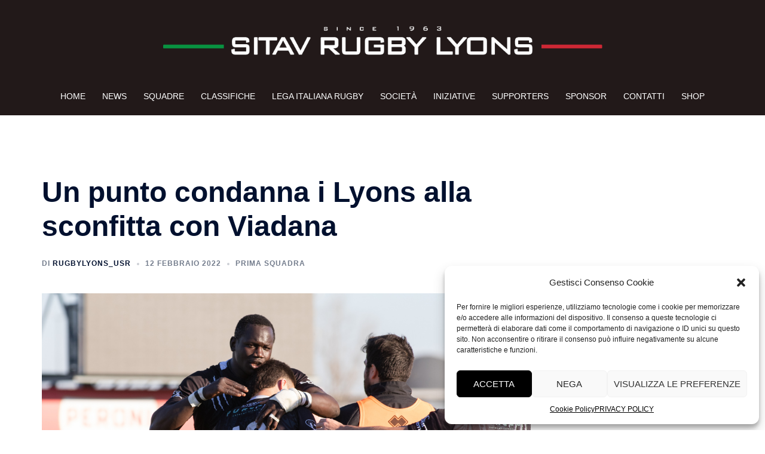

--- FILE ---
content_type: text/css
request_url: https://www.rugbylyons.it/wp-content/themes/Sydney-Child/style.css?ver=20230821
body_size: 913
content:
/*
Theme Name: sydney-child
Theme URI:
Description: Tema personalizzato
Author: Gedinfo
URI: https://www.gedinfo.com/
Template: sydney
Version: 0.1
*/
@import url(../sydney/style.css);

input[type="checkbox"] {
    width: 13px !important ;
    -webkit-appearance: checkbox !important;
}

.site-title{
    display: none;
}

.btn-menu {
    float: none;
    clear: both;
}

#mainnav li {
    padding: 0 1rem;
}

#slideshow .text-slider .maintitle {
    font-size: 5rem;
}

.blog-post .entry-thumb a {
    display: block;
    margin: auto;
    text-align: center;
}

.blog-post .entry-title a {
    display: block;
    margin: auto;
    text-align: center;
}

.single-meta,
.single .single-meta {
    display: none;
}

.title-post-entry-title{
    display:none;
}

.privacy table thead tr th,
.privacy table tfoot tr th,
.privacy table tbody tr td,
.privacy table tr td,
.privacy table tfoot tr td {
    line-height: 1;
}

.wpcf7 input,
.wpcf7 textarea,
.wpcf7 select {
    width: 100%;
}

.pp_pic_holder .ppt {
    display: none !important;
}

code .wef-container .wef-album-thumb {
    height: 170px !important;
    width: 170px !important;
}

.home_prossimi_incontri h5 {
    font-size: 2.5em;
    text-align: center;
}

.wpcm-matches-widget {
    list-style: none;
    padding: 0;
}

.wpcm-matches-widget .fixture{
    list-style: none;
    margin-bottom: 2em;
    padding-bottom: .5em;
    border-top: 1em #d65050;
    border-top-style: solid;
    background: #fff;
    border-radius: 0.6em;
}

.wpcm-matches-widget .fixture:last-child {
    border-bottom: 0;
}
.wpcm-matches-widget .fixture-meta {
    float: none;
    clear: both;
    text-align: center;
    font-size: 1.2em;

}

.wpcm-matches-widget .clubs {
    float: none;
    clear: both;
    display: flex;
    flex-wrap: wrap;
}

.wpcm-matches-widget .clubs .home-clubs,
.wpcm-matches-widget .clubs .away-clubs {
    float: none;
    clear: both;
    width: 50%;
    text-align: center;
    display: flex;
    flex-wrap: wrap;
    justify-content: center;

}

.wpcm-matches-widget .clubs .home-clubs .home-logo,
.wpcm-matches-widget .clubs .away-clubs .away-logo {
    float: none;
    clear: both;
    margin-right: 0;
}
.wpcm-matches-widget .wpcm-date {
    float: none;
    clear: both;
    text-align: center;
    margin-top: 0;
    font-style: italic;

}

.gallery-masonry {
    display: flex;
    flex-flow: row wrap;
    margin-left: -8px; /* Adjustment for the gutter */
    width: 100%;
}

.gallery-masonry-brick {
    flex: auto;
    height: auto;
    min-width: 150px;
    width: 33.333%;
    padding: .5em;
}

.roll-project.fullwidth .project-item {
    width: 33%;
}

.project-filter {
    display: none;
}

.owl-item .entry-thumb {
    height: 15em;
    overflow: hidden;
}

.elementor .owl-item .entry-thumb img {
    width: 100%;
}

@media only screen and (max-width: 767px) {
    .btn-menu {
        margin: auto auto auto 1rem;
    }
}

@media screen and (max-width: 600px){
    .owl-theme .owl-controls {
        display: none !important;
    }

    .wpcm-player-info {
        display: flex;
        flex-flow: wrap;
    }

    .wpcm-player-info .wpcm-profile-image {
        width: 100%;
    }

    .wpcm-player-info .wpcm-profile-image img {
        margin: auto;
        display: block;
    }

    .wpcm-player-info .wpcm-profile-meta{
        width: 100%;
    }
}


--- FILE ---
content_type: application/javascript
request_url: https://www.rugbylyons.it/wp-content/plugins/live-scores/js/admin.js?ver=1.0.0
body_size: 124
content:
// show message

function showMessage(message)
{
   jQuery("#wls_dialog").show();
}
// Save settings for Global.
function wls_click_credit_link()
{



       var state = jQuery('#wls_author_linking').attr('checked') ? '1' : '0';
        var dataLink = {
            action  : 'wls_set_support_link',
            state   : state
        };

        jQuery.post(ajax_object.ajax_url, dataLink, function(respond) {
            if(jQuery('#wls_author_linking').attr('checked')){
                jQuery("#wls_support_title_1").hide();
                jQuery("#wls_support_title_2").show();
                jQuery("#wls_support_title_3").hide();
            }
            else {
                jQuery('#wls-notice-support-view').show();
                jQuery("#wls_support_title_1").show();
                jQuery("#wls_support_title_2").hide();
                jQuery("#wls_support_title_3").show();
            }
        });

}
